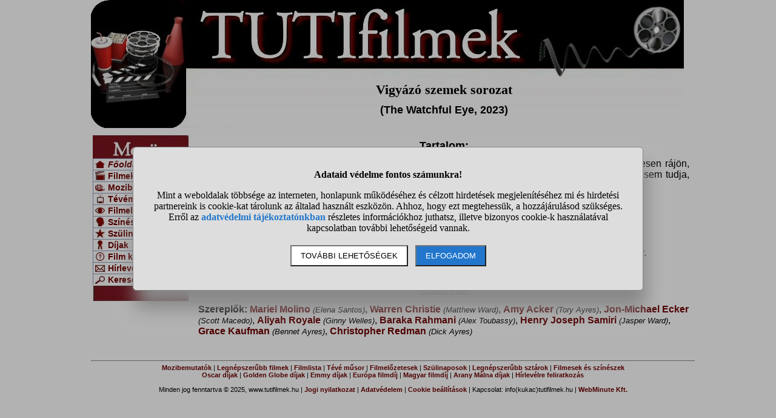

--- FILE ---
content_type: text/html; charset=UTF-8
request_url: https://www.tutifilmek.hu/vigyazo_szemek-film-57027
body_size: 5059
content:
<!DOCTYPE html>
<html lang="hu">
<head>
<title>Egy tuti sorozat: Vigyázó szemek</title>
<meta name="viewport" content="width=device-width, initial-scale=1, maximum-scale=5">
<meta name="description" content="Vigyázó szemek sorozat. Információk a filmről">
<meta name="keywords" content="Egy tuti sorozat: Vigyázó szemek, film, filmek, színész, színészek, mozi, mozibemutatók, mozipremier, filmtartalmak, előzetesek, trailerek, tévéműsor, filmadatbázis, adatbázis">
<style>DIV#container{ position: relative; width: 980px; margin: 0 auto;}
DIV#fejlec{ position: absolute; z-index: -1; left: 0; top: 0; width: 978px; height: 211px; background-image: url("//static.tutifilmek.hu/pic/tutifilmek2.jpg"); background-position: 0 0;}
DIV#fejlec_mogott{ width: 980px; height: 104px;}
DIV#fejlec_mogott_2{ width: 160px; height: 116px;}
TD#main_bal{ vertical-align: top; width: 170px;}
.ikon{ display: inline; float: left; width: 16px; height: 16px; background-image: url("//static.tutifilmek.hu/pic/tutifilmek2.jpg"); margin-right: 5px;}
TABLE#menu{ width: 158px; font-size: 14px; padding: 0; border-collapse: separate; border-spacing: 0;}
TABLE#main{ width: 990px;}
TD#main_main{ vertical-align: top; width: 640px;}
BODY{ FONT-FAMILY: Arial; MARGIN: 0; PADDING: 0; width: 100%;}
A{ COLOR: #6F0000; TEXT-DECORATION: None; font-weight: bold;}
IMG{ BORDER: 0;}
INPUT{ BORDER: Solid Black 1px;}
H1{ PADDING: 0; MARGIN: 10px; FONT-SIZE: 22px; FONT-FAMILY: Times New Roman; TEXT-ALIGN: Center;}
H2{ padding: 0; margin: 10px; font-size: 18px; text-align: center; font-weight: bold;}
H3{ PADDING: 0; MARGIN: 0; MARGIN-TOP: 5px; FONT-SIZE: 16px; FONT-FAMILY: Times New Roman; TEXT-ALIGN: Left;}
TABLE{ PADDING: 0; MARGIN: 0;}
TR.sor0{ BACKGROUND: #EFEFEF;}
TD.menu_elem{ BORDER: solid #8C9CBE 1px; BORDER-BOTTOM: 0; PADDING: 1px 1px 1px 3px; FONT-SIZE: 14px;}
TD.menu_fejlec{ display: block; background-image: url("//static.tutifilmek.hu/pic/tutifilmek2.jpg"); background-position: 0 -212px; width: 158px; height: 38px; margin: 0; padding: 0;}
TD.menu_alul{ display: block; background-image: url("//static.tutifilmek.hu/pic/tutifilmek2.jpg"); background-position: -160px -212px; width: 158px; height: 27px; margin: 0; padding: 0;}
DIV#oldalalja{ FLOAT: Left; WIDTH: 996px; TEXT-ALIGN: Center; BORDER-TOP: Solid #888888 1px; PADDING-TOP: 5px; margin-bottom: 140px; FONT-SIZE: 11px;}
DIV.center{ text-align: center;}
TABLE.center{ margin-left: auto; margin-right: auto;}
SPAN.nagyobb{ font-size: 18px;}
TABLE.abc{ margin-left: auto; margin-right: auto; TEXT-ALIGN: Center; FONT-SIZE: 13px; BORDER-TOP: Solid Black 1px; BORDER-BOTTOM: Solid Black 1px;}
DIV.kiemelt{ FONT-SIZE: 20px; FONT-WEIGHT: Bold; TEXT-ALIGN: Center; TEXT-DECORATION: Underline;}
DIV.info{ WIDTH: 160px; TEXT-ALIGN: Center; FONT-SIZE: 13px; FONT-WEIGHT: Bold; COLOR: #800000;}
DIV.ok{ padding: 10px; text-align: center; font-size: 16px;}
DIV.oldalszamok{ margin: 15px; text-align: center;}
DIV.oldalszamok A, DIV.oldalszamok SPAN{ display: inline-block; text-decoration: none; padding: 3px; min-width: 18px; font-weight: bold;}
DIV.oldalszamok A:hover:not(.active) {background-color: #ddd;}
DIV.oldalszamok SPAN {background-color: #cdcdcd; color: black;}
DIV.hiba{ font-size: 120%; text-align: center; font-weight: bold; color: red; background-color: white; padding: 15px;}
DIV.ok{ font-size: 120%; text-align: center; font-weight: bold; color: black; background-color: white; padding: 15px;}
#stialert{ position: fixed; height: 100vh; margin: 0; padding: 0; background-color: rgba(0,0,0,0.3); font-size: 16px;}
#stialert A{ color: #27c;}
#stialert BUTTON{ display: inline-block; width: auto; padding: 8px 15px; margin: 3px 0; text-transform: uppercase; background-color: #fff; color: #000;}
#stialert #stidiv{ position: relative; width: 800px; max-width: 78%; max-height: 80%; padding: 20px; background-color: #ddd; border: solid #888888 1px; border-radius: 6px; box-shadow: 5px 30px 30px #888888; text-align: center; overflow-x: hidden; overflow-y: auto;}
#stialert SPAN{ white-space: nowrap;}
#stialert .sti_valasztas{ display: flex; justify-content: space-between; margin: 10px 0;}</style><script>window.onload = function(){
 var links=document.getElementsByTagName('a');
 for(var i=0;i<links.length;i++){
  if(links[i].className=='kulso_link'){
   links[i].onclick=function(){ window.open(this.href); return false;};
  }
 }
};
function sti_allitas(n,ertek){ document.getElementById(n).innerHTML=document.getElementById(n).innerHTML.replace((ertek=="BE" ? "BE":"KI"),(ertek=="BE" ? "KI":"BE"));}
function sti_meret(){ dd=document.getElementById("stidiv"); dd.style.left=((o.offsetWidth-dd.offsetWidth)/2)+"px"; dd.style.top=((o.offsetHeight-dd.offsetHeight)/2)+"px";}
function stialert(){
 d=document;
 if(document.getElementById("stialert")) return(null);
 o=d.getElementsByTagName("html")[0].appendChild(d.createElement("div")); o.id="stialert";
 d.body.style.position="absolute"; o.style.width=d.body.offsetWidth+"px";
 o.innerHTML="<div id=\"stidiv\"><p><b>Adataid védelme fontos számunkra!</b></p><p>Mint a weboldalak többsége az interneten, honlapunk működéséhez és célzott hirdetések megjelenítéséhez mi és hirdetési partnereink is cookie-kat tárolunk az általad használt eszközön. Ahhoz, hogy ezt megtehessük, a hozzájárulásod szükséges. Erről az <a href=\"/adatvedelem\">adatvédelmi tájékoztatónkban</a> részletes információkhoz juthatsz, illetve bizonyos cookie-k használatával kapcsolatban további lehetőségeid vannak.</p><p><button onclick='sti_lehetosegek();'>További lehetőségek</button> &nbsp; <button onclick='sti_mentes();' style=\"background-color: #27c; color: #fff;\">Elfogadom</button></p></div>";
 sti_meret();
}
function sti_kiir(n){
 if(n=="") be=1; else if(sti_ertek!=-1 && sti_ertek!=null) be=2; else be=0;
 return("<span"+(be!=1 ? " style=\"cursor: pointer; color: #27c;\" onclick='sti_allitas(\""+n+"\",this.innerHTML);'":"")+">"+(be>0 ? "BE":"KI")+"</span>");
}
function sti_valasztas(t,r,n){
 return("<div class=\"sti_valasztas\"><div style=\"text-align: left;\"><b>"+t+":</b>"+(n=="" ? " (nem kikapcsolható)":"")+"<br><small>"+r+"</small></div><div id='"+n+"'>"+sti_kiir(n)+"</div></div>");
}
function sti_lehetosegek(){
 document.getElementById("stidiv").innerHTML="<p>A weboldalunk és hirdetési partnereink által használt cookie-kat két részre bontottuk. A működéshez feltétlen szükségesek kikapcsolására nincs lehetőséged. A személyre szabottabb hirdetésekkel számodra érdekesebb reklámok jelenhetnek meg. Amennyiben ezt nem szeretnéd, elutasíthatod. További információkat az <a href=\"/adatvedelem\">adatvédelmi tájékoztatónkban</a> olvashatsz.</b></p>"+sti_valasztas("Az oldal működéséhez szükséges cookie-k","Szükségesek a belépés/regisztráció esetén történő azonosításhoz","")+sti_valasztas("Személyre szabott hirdetések megjelenítéséhez szükséges cookie-k","A célzott hirdetések korábban gyűjtött adatokon alapulnak, illetve adatokat gyűjthetnek a hirdetés célzásához<br>Ezek a hirdetések további cookie-kat használhatnak a gyakoriságkorlátozáshoz, összesített jelentésekhez és visszaélések elleni intézkedések céljából","stiok")+(sti_ertek!=null ? "<div class=\"sti_valasztas\"><div style=\"text-align: left;\"><a onclick='sti_visszavonas();' style=\"cursor: pointer;\">Korábbi hozzájárulás visszavonása</a><br><small>Ha visszavonod a korábbi nyilatkozatod, ezt úgy tekintjük, hogy a weboldalunk működéséhez szükséges cookie-k használatát sem engedélyezed. Enélkül viszont a honlapunk tartalmát sem fogod elérni.</small></div></div>":"")+"<p><button onclick='sti_mentes();'>Beállítások mentése</button></p>";
 sti_meret();
}
function sti_mentes(){
 c=document.getElementById("stiok");
 t=new Date().getTime(); d=new Date(); d.setTime(t+31536000000); if(c && c.innerHTML.indexOf(">KI<")!==-1) t=-1;
 document.cookie=encodeURIComponent("cookieok")+"="+encodeURIComponent(t)+"; path=/; expires="+d.toGMTString()+"; domain="+window.location.hostname.replace("www.","");
 if(sti_ertek!=null && (sti_ertek==t || (sti_ertek>-1 && t>-1))){ document.getElementsByTagName("html")[0].removeChild(document.getElementById("stialert")); sti_ertek=t;} else window.location.reload(false);
}
function sti_visszavonas(){
 t=new Date().getTime(); d=new Date(); d.setTime(t-1);
 document.cookie=encodeURIComponent("cookieok")+"="+encodeURIComponent(t)+"; path=/; expires="+d.toGMTString()+"; domain="+window.location.hostname.replace("www.","");
 document.getElementById("stidiv").innerHTML="<p><b>Visszavontad a cookie-k használatát lehetővé tevő hozzájárulásodat.</b></p><p>A weboldalunk használatához feltétlenül szükséges cookie-k nélkül a honlapunk tartalmát nem éred el. Ha a későbbiekben meggondolnád magad, a honlap újbóli meglátogatásakor újra dönthetsz a cookie-król.</p>";
}
var re=new RegExp("cookieok=([^;]+)"); var sti_ertek=re.exec(document.cookie); sti_ertek=(sti_ertek!=null ? unescape(sti_ertek[1]):null);
</script><link rel="shortcut icon" href="https://static.tutifilmek.hu/favicon.ico">
</head>
<body>
<div id='container'>
<div id='fejlec'></div><div id='fejlec_mogott'></div>
<table id='main'><tr><td id='main_bal'><div id='fejlec_mogott_2'></div>
<table id='menu'>
<tr><td class='menu_fejlec'></td></tr>
<tr><td class='menu_elem'><span class='ikon' style='background-position: -320px -224px;'></span> <em><a href='/'>Főoldal</a></em></td></tr>
<tr><td class='menu_elem'><span class='ikon' style='background-position: -336px -224px;'></span> <a href='/filmlista'>Filmek</a></td></tr>
<tr><td class='menu_elem'><span class='ikon' style='background-position: -352px -224px;'></span> <a href='/mozibemutatok-2025-12'>Mozibemutatók</a></td></tr>
<tr><td class='menu_elem'><span class='ikon' style='background-position: -368px -224px;'></span> <a href='/tvmusor'>Tévéműsor</a></td></tr>
<tr><td class='menu_elem'><span class='ikon' style='background-position: -384px -224px;'></span> <a href='/trailerek'>Filmelőzetesek</a></td></tr>
<tr><td class='menu_elem'><span class='ikon' style='background-position: -400px -224px;'></span> <a href='/szemelylista'>Színészek és stáb</a></td></tr>
<tr><td class='menu_elem'><span class='ikon' style='background-position: -416px -224px;'></span> <a href='/szulinaposok'>Szülinaposok</a></td></tr>
<tr><td class='menu_elem'><span class='ikon' style='background-position: -432px -224px;'></span> <a href='/dijak'>Díjak</a></td></tr>
<tr><td class='menu_elem'><span class='ikon' style='background-position: -448px -224px;'></span> <a href='/kviz'>Film kvíz</a></td></tr>
<tr><td class='menu_elem'><span class='ikon' style='background-position: -464px -224px;'></span> <a href='/hirlevelre_feliratkozas'>Hírlevél</a></td></tr>
<tr><td class='menu_elem'><span class='ikon' style='background-position: -480px -224px;'></span> <a href='/kereses'>Keresés</a></td></tr>
<tr><td class='menu_alul'></td></tr>
</table><br>
<div class='center'>
</div></td><td style='vertical-align: top;'><br><h1>Vigyázó szemek sorozat</h1>
<h2>(The Watchful Eye, 2023)</h2>
<br>
<div align='justify'><h2>Tartalom:</h2>Elena Santos múltja rendkívül bonyolult. Ezúttal dadaként dolgozik egy manhattani családnál. Rövidesen rájön, hogy a rejtélyes épületben mindenkinek vannak halálos titkai és hátsó szándékai. Azt azonban senki sem tudja, hogy Elenának mi az elrejtenivalója a múltjából.</div><br>

<h2>Képek a filmből:</h2><div class='center'>
<img src='//static.tutifilmek.hu/kepek/150001-151000/150739i.jpg' alt='Vigyázó szemek kép' title='Vigyázó szemek kép'> 
<img src='//static.tutifilmek.hu/kepek/150001-151000/150740i.jpg' alt='Vigyázó szemek kép' title='Vigyázó szemek kép'> 
<img src='//static.tutifilmek.hu/kepek/150001-151000/150741i.jpg' alt='Vigyázó szemek kép' title='Vigyázó szemek kép'> 
<p>A képeken látható színészek: Henry Joseph Samiri, Warren Christie, Mariel Molino, Amy Acker.</p></div><br>
<h2>Stáblista:</h2><strong>Szereplők:</strong> <a href='/mariel_molino-439623'>Mariel Molino</a> <i><small>(Elena Santos)</small></i>, <a href='/warren_christie-148664'>Warren Christie</a> <i><small>(Matthew Ward)</small></i>, <a href='/amy_acker-103725'>Amy Acker</a> <i><small>(Tory Ayres)</small></i>, <a href='/jon_michael_ecker-322238'>Jon-Michael Ecker</a> <i><small>(Scott Macedo)</small></i>, <a href='/aliyah_royale-400271'>Aliyah Royale</a> <i><small>(Ginny Welles)</small></i>, <a href='/baraka_rahmani-394688'>Baraka Rahmani</a> <i><small>(Alex Toubassy)</small></i>, <a href='/henry_joseph_samiri-448079'>Henry Joseph Samiri</a> <i><small>(Jasper Ward)</small></i>, <a href='/grace_kaufman-326796'>Grace Kaufman</a> <i><small>(Bennet Ayres)</small></i>, <a href='/christopher_redman-93653'>Christopher Redman</a> <i><small>(Dick Ayres)</small></i><br>
<br>
<div class="center"></div><div class='center'></div><br></td></tr></table>
<div id='oldalalja'>
<a href='/mozibemutatok-2025-12'>Mozibemutatók</a> | <a href='/legnepszerubb_filmek'>Legnépszerűbb filmek</a> | <a href='/filmlista'>Filmlista</a> | <a href='/tvmusor'>Tévé műsor</a> | <a href='/trailerek'>Filmelőzetesek</a> | <a href='/szulinaposok'>Szülinaposok</a> | <a href='/legnepszerubb_szemelyek'>Legnépszerűbb sztárok</a> | <a href='/szemelylista'>Filmesek és színészek</a><br><a href='/oscar_dijak'>Oscar díjak</a> | <a href='/golden_globe_dijak'>Golden Globe díjak</a> | <a href='/emmy_dijak'>Emmy díjak</a> | <a href='/europa_filmdij'>Európa filmdíj</a> | <a href='/magyar_filmdij'>Magyar filmdíj</a> | <a href='/arany_malna_dijak'>Arany Málna díjak</a> | <a href='/hirlevelre_feliratkozas'>Hírlevélre feliratkozás</a><br><br>Minden jog fenntartva &#169; 2025, www.tutifilmek.hu | <a href='/jogi_nyilatkozat'>Jogi nyilatkozat</a> | <a href='/adatvedelem'>Adatvédelem</a> | <a href="#" onclick='stialert(); sti_lehetosegek();'>Cookie beállítások</a> | Kapcsolat: info(kukac)tutifilmek.hu | <a href='https://www.webminute.hu/' target="_blank">WebMinute Kft.</a><br>
</div></div>
<script>stialert();</script></body>
</html>
